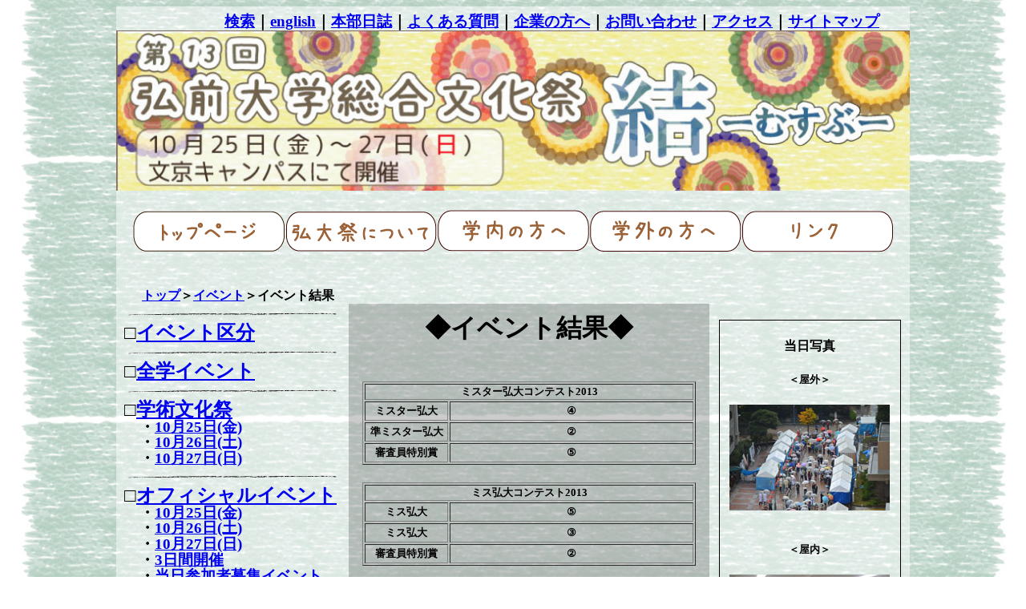

--- FILE ---
content_type: text/html
request_url: http://hirodaisai.com/2013/event/result.html
body_size: 2850
content:
<!DOCTYPE html PUBLIC "-//W3C//DTD XHTML 1.0 Transitional//EN" "http://www.w3.org/TR/xhtml1/DTD/xhtml1-transitional.dtd">
<html xmlns="http://www.w3.org/1999/xhtml">
<head>
<link rel="stylesheet" type="text/css" href="result.css" />
<meta http-equiv="Content-Type" content="text/html; charset=shift_jis" />
<meta name="keywords" content="hirodaisai.com,hirodaisai,gakusai,弘大祭,弘前大学,大学,学祭,学園祭,学祭本部,実行委員会,2013,弘前市,青森県,総合文化祭,第13回" />
<link rel="shortcut icon" href="image/favicon.ico" >
<STYLE type="text/css">
<!--
BODY {
background-image : url("../image/back.jpg");
background-attachment: fixed;
background-position:50% 50%;
background-repeat: repeat-y;
background-color:#FFFFFF;
}
-->
</STYLE>
<title>イベント結果｜弘大祭2013</title>

</head>
<body>

<div id="setting">

<div id="top-link">
<br />
<div align="right"><h3><a href="../search/search.html">検索</a>｜<a href="../english/english.html">english</a>｜<a href="../diary/index.php">本部日誌</a>｜<a href="../question/question.html">よくある質問</a>｜<a href="../company/company.html">企業の方へ</a>｜<a href="../hufec/inquiry.html">お問い合わせ</a>｜<a href="../guide/guide.html#access">アクセス</a>｜<a href="../site-map/site-map.html">サイトマップ</a>　　</h3></div>

</div>

<div id="top">
<a href="../index.html"><img src="../image/title.jpg" width="990px" height="200px" style="border:none"/></a>
</div>

<div id="link">
		<div id="l-s1">
		</div>
		
		<div id="l-1">
		<a href="../index.html"><img src="../image/l-1.png" width="190px" height="100px" style="border:none"/></a>
		</div>
		
		<div id="l-2">
		<a href="../about/about.html"><img src="../image/l-2.png" width="190px" height="100px" style="border:none"/></a>
		</div>
		
		<div id="l-3">
		<a href="../campus/campus.html"><img src="../image/l-3.png" width="190px" height="100px" style="border:none"/></a>
		</div>
		
		<div id="l-4">
		<a href="../guide/guide.html"><img src="../image/l-4.png" width="190px" height="100px" style="border:none"/></a>
		</div>
		
		<div id="l-5">
		<a href="../link/link.html"><img src="../image/l-5.png" width="190px" height="100px" style="border:none"/></a>
		</div>
		
		<div id="l-s2">
		</div>

</div>

<div id="page-place">
<h4>　　<a href="../index.html">トップ</a>＞<a href="event.html">イベント</a>＞イベント結果</h4>
</div>

<div id="middle">

		<div id="m-left">
        <img src="../image/line.png" border="0" width="270"/>
        <h2>□<a href="event.html">イベント区分</a></h2><br />
        <img src="../image/line.png" border="0" width="270"/>
        <h2>□<a href="zengaku.html">全学イベント</a></h2><br />
        <img src="../image/line.png" border="0" width="270"/>
        <h2>□<a href="gakuzyutsu.html">学術文化祭</a></h2>
        <h3>　・<a href="gakuzyutsu-1.html">10月25日(金)</a></h3>
        <h3>　・<a href="gakuzyutsu-2.html">10月26日(土)</a></h3>
        <h3>　・<a href="gakuzyutsu-3.html">10月27日(日)</a></h3><br />
        <img src="../image/line.png" border="0" width="270"/>
        <h2>□<a href="official.html">オフィシャルイベント</a></h2>
        <h3>　・<a href="official-1.html">10月25日(金)</a></h3>
        <h3>　・<a href="official-2.html">10月26日(土)</a></h3>
        <h3>　・<a href="official-3.html">10月27日(日)</a></h3>
        <h3>　・<a href="official-4.html">3日間開催</a></h3>
        <h3>　・<a href="official-5.html">当日参加者募集イベント</a></h3><br />
        <img src="../image/line.png" border="0" width="270"/>
        <h2>□学部祭</h2>
        <h3>　・<a href="gakubusai-1.html">人文祭</a></h3>
        <h3>　・<a href="gakubusai-2.html">教育祭</a></h3>
        <h3>　・<a href="gakubusai-3.html">医学祭</a></h3>
        <h3>　・<a href="gakubusai-4.html">理工祭</a></h3>
        <h3>　・<a href="gakubusai-5.html">収穫祭</a></h3><br />
        <img src="../image/line.png" border="0" width="270"/>
        <h2>□模擬店、展示</h2>
        <h3>　・<a href="mogiten-1.html">お祭りストリート</a></h3>
        <h3>　・<a href="mogiten-2.html">総合教育棟</a></h3>
        <h3>　・<a href="mogiten-3.html">創立50周年記念会館</a></h3><br />
        <img src="../image/line.png" border="0" width="270"/>
        <h2>□<a href="../event/stage.html">ステージ時刻表</a></h2>
        <img src="../image/line.png" border="0" width="270"/>
        <h2>□<a href="../search/index.php"><font color="#FF0033">イベントデータベース</font></a></h2>
        <img src="../image/line.png" border="0" width="270"/>		
		</div>
		
		<div id="m-middle">
		
		<h1><center>◆イベント結果◆</center></h1><br />
        <h5><center><table border="1">
		<tr><th colspan="2"><center>ミスター弘大コンテスト2013</center></th></tr>
        <tr><td width="100px" height="20"><center>ミスター弘大</center></td><td width="300"><center>④</center></td></tr>
		<tr><td width="100px" height="20"><center>準ミスター弘大</center></td><td width="300"><center>②</center></td></tr>
		<tr><td width="100px" height="20"><center>審査員特別賞</center></td><td width="300"><center>⑤</center></td></tr>
        </table></center></h5>
        
		<h5><center><table border="1">
		<tr><th colspan="2"><center>ミス弘大コンテスト2013</center></th></tr>
        <tr><td width="100px" height="20"><center>ミス弘大</center></td><td width="300"><center>⑤</center></td></tr>
		<tr><td width="100px" height="20"><center>ミス弘大</center></td><td width="300"><center>③</center></td></tr>
		<tr><td width="100px" height="20"><center>審査員特別賞</center></td><td width="300"><center>②</center></td></tr>
        </table></center></h5>
        
        <h5><center><table border="1">
		<tr><th colspan="2"><center>熱唱！カラオケ甲子園！</center></th></tr>
        <tr><td width="100px" height="20"><center>優勝</center></td><td width="300"><center>⑤（予選⑦）</center></td></tr>
		<tr><td width="100px" height="20"><center>準優勝</center></td><td width="300"><center>①（予選⑤）</center></td></tr>
		<tr><td width="100px" height="20"><center>審査員特別賞</center></td><td width="300"><center>④（予選②）</center></td></tr>
        </table></center></h5>
        
        <h5><center><table border="1">
		<tr><th colspan="2"><center>弘大クイズ大会2013</center></th></tr>
        <tr><td width="100px" height="20"><center>1位ペア</center></td><td width="300"><center>ひろらじ</center></td></tr>
		<tr><td width="100px" height="20"><center>2位ペア</center></td><td width="300"><center>佐藤・針生ペア</center></td></tr>
		<tr><td width="100px" height="20"><center>3位ペア</center></td><td width="300"><center>当日参加ペア①</center></td></tr>
        </table></center></h5>
        
        <h5><center><table border="1">
		<tr><th colspan="2"><center>チーム対抗戦～弘大秋の陣～</center></th></tr>
        <tr><td width="100px" height="20"><center>優勝チーム</center></td><td width="300"><center>すたいりっしゅやっさん</center></td></tr>
        </table></center></h5>
        
        <h5><center><table border="1">
		<tr><th colspan="2"><center>弘大No.１の食通を決めてほちぃ</center></th></tr>
        <tr><td width="100px" height="20"><center>優勝ペア</center></td><td width="300"><center>わりと筋肉</center></td></tr>
        </table></center></h5>
        
        <h5><center><table border="1">
		<tr><th colspan="2"><center>ペアの絆を見せてくれるかな？いいとも！</center></th></tr>
        <tr><td width="100px" height="20"><center>ベストペア</center></td><td width="300"><center>平成の異母兄弟</center></td></tr>
        </table></center></h5>
        
        <h5><center><table border="1">
		<tr><th colspan="2"><center>弘前大学ソフトボール大会2013</center></th></tr>
        <tr><td width="100px" height="20"><center>1位</center></td><td width="300"><center>独創的且つ前衛的なHMJ</center></td></tr>
		<tr><td width="100px" height="20"><center>2位</center></td><td width="300"><center>だいちゃんファミリー</center></td></tr>
		<tr><td width="100px" height="20"><center>3位</center></td><td width="300"><center>教育科学</center></td></tr>
        </table></center></h5>
        
        <h5><center><table border="1">
		<tr><th colspan="2"><center>Ｍ（模擬店）－１グランプリ</center></th></tr>
        <tr><td width="100px" height="20"><center>グランプリ</center></td><td width="300"><center>「お笑いサークルWPS」"Mister Dango"</center></td></tr>
		<tr><td width="100px" height="20"><center>学長特別賞</center></td><td width="300"><center>「クロス・カルチャー・クラブ」"世界のkitchenから"</center></td></tr>
        </table></center></h5>
        
		</div>
		
		<div id="m-right">
		
				<div id="m-r-space">
				</div>
				
				<div id="m-r-banner">
				<h4><center>当日写真</center></h4>
				<center><h5>＜屋外＞</h5></center>
                <center><a href="../street/index.html"><img src="../image/photo-street.JPG" style="border:none"/></a></center><br />
                <center><h5>＜屋内＞</h5></center>
				<center><a href="../room/index.html"><img src="../image/photo-room.jpg" style="border:none"/></a></center><br />
                <center><h5>＜ステージ＞</h5></center>
				<center><a href="../stage/index.html"><img src="../image/photo-stage.jpg" /></a></center>

				
				</div>
		
		</div>

</div>

<div id="copyright">
<div align="right"><h2>copyright(C)2013 弘前大学学<font color="#CC0000">祭</font>本部実行委員会　All rights reserved　　</h2></div>
</div>

</div>

</body>
<!-- Google Analytics の部分です。 -->
<script type="text/javascript"> 
var gaJsHost = (("https:" == document.location.protocol) ? "https://ssl." : "http://www.");
document.write(unescape("%3Cscript src='" + gaJsHost + "google-analytics.com/ga.js' type='text/javascript'%3E%3C/script%3E"));
</script>
<script type="text/javascript"> 
var pageTracker = _gat._getTracker("UA-1943385-1");
pageTracker._initData();
pageTracker._trackPageview();
</script>
<!-- Google Analytics ここまで -->
</html>


--- FILE ---
content_type: text/css
request_url: http://hirodaisai.com/2013/event/result.css
body_size: 528
content:
/* CSS Document */

a:hover img {
opacity: 0.8;
filter: alpha(opacity=80);
}


#setting{
width:990px;
height:1520px;
background-color:rgba(255,255,255,0.5);
-moz-border-radius: 10px 10px 10px 10px;
margin:auto;
}

#top-link{
width:990px;
height:30px;
margin:auto;
line-height:0.1px;
}

#top{
width:990px;
height:200px;
margin:auto;
}

#link{
width:990px;
height:100px;
margin:auto;
}

		#l-s1{
		width:20px;
		height:100px;
		float:left;
		margin:auto;
		}
		
		#l-1{
		width:190px;
		height:100px;
		margin:auto;
		float:left;
		}
		
		#l-2{
		width:190px;
		height:100px;
		margin:auto;
		float:left;
		}
		
		#l-3{
		width:190px;
		height:100px;
		margin:auto;
		float:left;
		}
		
		#l-4{
		width:190px;
		height:100px;
		margin:auto;
		float:left;
		}
		
		#l-5{
		width:190px;
		height:100px;
		margin:auto;
		float:left;
		}
		
		#l-s2{
		width:20px;
		height:100px;
		margin:auto;
		float:right;
		}
		
#page-place{
width:990px;
height:20px;
margin:auto;
}

#middle{
width:990px;
height:1100px;
margin:auto;
}

		#m-left{
		width:270px;
		height:1080px;
		margin:auto;
		float:left;
		padding:10px;
		line-height:1.0px;
		}
		
		#m-middle{
		width:450px;
		height:1100px;
		margin:auto;
		float:left;
		background-color:rgba(0,0,0,0.2);
		line-height:1em;
		}
		
		#m-right{
		width:250px;
		height:1100px;
		float:left;
		margin:auto;
		}
		
				#m-r-space{
				width:250px;
				height:20px;
				margin:auto;
				}
		
				#m-r-banner{
				width:225px;
				height:1050px;
				margin:auto;
				border: solid 1px;
				}
								
#copyright{
width:990px;
height:30px;
margin:auto;
background-color:rgba(0,0,0,0.3);
-moz-border-radius: 0px 0px 10px 10px;
}